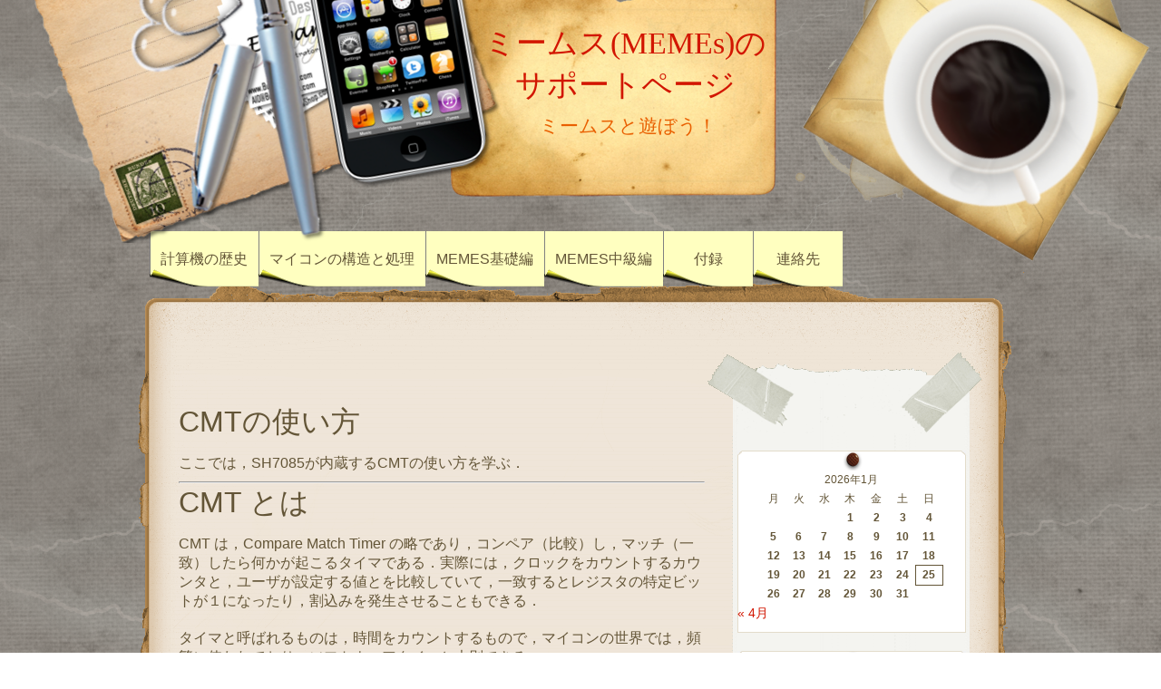

--- FILE ---
content_type: text/html; charset=UTF-8
request_url: https://memes.sakura.ne.jp/memes/?page_id=953
body_size: 64413
content:
<!DOCTYPE html>
<html lang="ja">
	<head>
		<meta charset="UTF-8" />
		<link rel="profile" href="http://gmpg.org/xfn/11" />
		<link rel="stylesheet" type="text/css" media="all" href="https://memes.sakura.ne.jp/memes/wp-content/themes/desk-mess-mirrored/style.css" />
		<link rel="pingback" href="https://memes.sakura.ne.jp/memes/xmlrpc.php" />
		<title>CMTの使い方 &#8211; ミームス(MEMEs)のサポートページ</title>
<meta name='robots' content='max-image-preview:large' />
	<style>img:is([sizes="auto" i], [sizes^="auto," i]) { contain-intrinsic-size: 3000px 1500px }</style>
	<link rel='dns-prefetch' href='//netdna.bootstrapcdn.com' />
<link rel="alternate" type="application/rss+xml" title="ミームス(MEMEs)のサポートページ &raquo; フィード" href="https://memes.sakura.ne.jp/memes/?feed=rss2" />
<link rel="alternate" type="application/rss+xml" title="ミームス(MEMEs)のサポートページ &raquo; コメントフィード" href="https://memes.sakura.ne.jp/memes/?feed=comments-rss2" />
<script type="text/javascript">
/* <![CDATA[ */
window._wpemojiSettings = {"baseUrl":"https:\/\/s.w.org\/images\/core\/emoji\/16.0.1\/72x72\/","ext":".png","svgUrl":"https:\/\/s.w.org\/images\/core\/emoji\/16.0.1\/svg\/","svgExt":".svg","source":{"concatemoji":"https:\/\/memes.sakura.ne.jp\/memes\/wp-includes\/js\/wp-emoji-release.min.js?ver=6.8.3"}};
/*! This file is auto-generated */
!function(s,n){var o,i,e;function c(e){try{var t={supportTests:e,timestamp:(new Date).valueOf()};sessionStorage.setItem(o,JSON.stringify(t))}catch(e){}}function p(e,t,n){e.clearRect(0,0,e.canvas.width,e.canvas.height),e.fillText(t,0,0);var t=new Uint32Array(e.getImageData(0,0,e.canvas.width,e.canvas.height).data),a=(e.clearRect(0,0,e.canvas.width,e.canvas.height),e.fillText(n,0,0),new Uint32Array(e.getImageData(0,0,e.canvas.width,e.canvas.height).data));return t.every(function(e,t){return e===a[t]})}function u(e,t){e.clearRect(0,0,e.canvas.width,e.canvas.height),e.fillText(t,0,0);for(var n=e.getImageData(16,16,1,1),a=0;a<n.data.length;a++)if(0!==n.data[a])return!1;return!0}function f(e,t,n,a){switch(t){case"flag":return n(e,"\ud83c\udff3\ufe0f\u200d\u26a7\ufe0f","\ud83c\udff3\ufe0f\u200b\u26a7\ufe0f")?!1:!n(e,"\ud83c\udde8\ud83c\uddf6","\ud83c\udde8\u200b\ud83c\uddf6")&&!n(e,"\ud83c\udff4\udb40\udc67\udb40\udc62\udb40\udc65\udb40\udc6e\udb40\udc67\udb40\udc7f","\ud83c\udff4\u200b\udb40\udc67\u200b\udb40\udc62\u200b\udb40\udc65\u200b\udb40\udc6e\u200b\udb40\udc67\u200b\udb40\udc7f");case"emoji":return!a(e,"\ud83e\udedf")}return!1}function g(e,t,n,a){var r="undefined"!=typeof WorkerGlobalScope&&self instanceof WorkerGlobalScope?new OffscreenCanvas(300,150):s.createElement("canvas"),o=r.getContext("2d",{willReadFrequently:!0}),i=(o.textBaseline="top",o.font="600 32px Arial",{});return e.forEach(function(e){i[e]=t(o,e,n,a)}),i}function t(e){var t=s.createElement("script");t.src=e,t.defer=!0,s.head.appendChild(t)}"undefined"!=typeof Promise&&(o="wpEmojiSettingsSupports",i=["flag","emoji"],n.supports={everything:!0,everythingExceptFlag:!0},e=new Promise(function(e){s.addEventListener("DOMContentLoaded",e,{once:!0})}),new Promise(function(t){var n=function(){try{var e=JSON.parse(sessionStorage.getItem(o));if("object"==typeof e&&"number"==typeof e.timestamp&&(new Date).valueOf()<e.timestamp+604800&&"object"==typeof e.supportTests)return e.supportTests}catch(e){}return null}();if(!n){if("undefined"!=typeof Worker&&"undefined"!=typeof OffscreenCanvas&&"undefined"!=typeof URL&&URL.createObjectURL&&"undefined"!=typeof Blob)try{var e="postMessage("+g.toString()+"("+[JSON.stringify(i),f.toString(),p.toString(),u.toString()].join(",")+"));",a=new Blob([e],{type:"text/javascript"}),r=new Worker(URL.createObjectURL(a),{name:"wpTestEmojiSupports"});return void(r.onmessage=function(e){c(n=e.data),r.terminate(),t(n)})}catch(e){}c(n=g(i,f,p,u))}t(n)}).then(function(e){for(var t in e)n.supports[t]=e[t],n.supports.everything=n.supports.everything&&n.supports[t],"flag"!==t&&(n.supports.everythingExceptFlag=n.supports.everythingExceptFlag&&n.supports[t]);n.supports.everythingExceptFlag=n.supports.everythingExceptFlag&&!n.supports.flag,n.DOMReady=!1,n.readyCallback=function(){n.DOMReady=!0}}).then(function(){return e}).then(function(){var e;n.supports.everything||(n.readyCallback(),(e=n.source||{}).concatemoji?t(e.concatemoji):e.wpemoji&&e.twemoji&&(t(e.twemoji),t(e.wpemoji)))}))}((window,document),window._wpemojiSettings);
/* ]]> */
</script>
<style id='wp-emoji-styles-inline-css' type='text/css'>

	img.wp-smiley, img.emoji {
		display: inline !important;
		border: none !important;
		box-shadow: none !important;
		height: 1em !important;
		width: 1em !important;
		margin: 0 0.07em !important;
		vertical-align: -0.1em !important;
		background: none !important;
		padding: 0 !important;
	}
</style>
<link rel='stylesheet' id='wp-block-library-css' href='https://memes.sakura.ne.jp/memes/wp-includes/css/dist/block-library/style.min.css?ver=6.8.3' type='text/css' media='all' />
<style id='classic-theme-styles-inline-css' type='text/css'>
/*! This file is auto-generated */
.wp-block-button__link{color:#fff;background-color:#32373c;border-radius:9999px;box-shadow:none;text-decoration:none;padding:calc(.667em + 2px) calc(1.333em + 2px);font-size:1.125em}.wp-block-file__button{background:#32373c;color:#fff;text-decoration:none}
</style>
<style id='global-styles-inline-css' type='text/css'>
:root{--wp--preset--aspect-ratio--square: 1;--wp--preset--aspect-ratio--4-3: 4/3;--wp--preset--aspect-ratio--3-4: 3/4;--wp--preset--aspect-ratio--3-2: 3/2;--wp--preset--aspect-ratio--2-3: 2/3;--wp--preset--aspect-ratio--16-9: 16/9;--wp--preset--aspect-ratio--9-16: 9/16;--wp--preset--color--black: #000000;--wp--preset--color--cyan-bluish-gray: #abb8c3;--wp--preset--color--white: #ffffff;--wp--preset--color--pale-pink: #f78da7;--wp--preset--color--vivid-red: #cf2e2e;--wp--preset--color--luminous-vivid-orange: #ff6900;--wp--preset--color--luminous-vivid-amber: #fcb900;--wp--preset--color--light-green-cyan: #7bdcb5;--wp--preset--color--vivid-green-cyan: #00d084;--wp--preset--color--pale-cyan-blue: #8ed1fc;--wp--preset--color--vivid-cyan-blue: #0693e3;--wp--preset--color--vivid-purple: #9b51e0;--wp--preset--gradient--vivid-cyan-blue-to-vivid-purple: linear-gradient(135deg,rgba(6,147,227,1) 0%,rgb(155,81,224) 100%);--wp--preset--gradient--light-green-cyan-to-vivid-green-cyan: linear-gradient(135deg,rgb(122,220,180) 0%,rgb(0,208,130) 100%);--wp--preset--gradient--luminous-vivid-amber-to-luminous-vivid-orange: linear-gradient(135deg,rgba(252,185,0,1) 0%,rgba(255,105,0,1) 100%);--wp--preset--gradient--luminous-vivid-orange-to-vivid-red: linear-gradient(135deg,rgba(255,105,0,1) 0%,rgb(207,46,46) 100%);--wp--preset--gradient--very-light-gray-to-cyan-bluish-gray: linear-gradient(135deg,rgb(238,238,238) 0%,rgb(169,184,195) 100%);--wp--preset--gradient--cool-to-warm-spectrum: linear-gradient(135deg,rgb(74,234,220) 0%,rgb(151,120,209) 20%,rgb(207,42,186) 40%,rgb(238,44,130) 60%,rgb(251,105,98) 80%,rgb(254,248,76) 100%);--wp--preset--gradient--blush-light-purple: linear-gradient(135deg,rgb(255,206,236) 0%,rgb(152,150,240) 100%);--wp--preset--gradient--blush-bordeaux: linear-gradient(135deg,rgb(254,205,165) 0%,rgb(254,45,45) 50%,rgb(107,0,62) 100%);--wp--preset--gradient--luminous-dusk: linear-gradient(135deg,rgb(255,203,112) 0%,rgb(199,81,192) 50%,rgb(65,88,208) 100%);--wp--preset--gradient--pale-ocean: linear-gradient(135deg,rgb(255,245,203) 0%,rgb(182,227,212) 50%,rgb(51,167,181) 100%);--wp--preset--gradient--electric-grass: linear-gradient(135deg,rgb(202,248,128) 0%,rgb(113,206,126) 100%);--wp--preset--gradient--midnight: linear-gradient(135deg,rgb(2,3,129) 0%,rgb(40,116,252) 100%);--wp--preset--font-size--small: 13px;--wp--preset--font-size--medium: 20px;--wp--preset--font-size--large: 36px;--wp--preset--font-size--x-large: 42px;--wp--preset--spacing--20: 0.44rem;--wp--preset--spacing--30: 0.67rem;--wp--preset--spacing--40: 1rem;--wp--preset--spacing--50: 1.5rem;--wp--preset--spacing--60: 2.25rem;--wp--preset--spacing--70: 3.38rem;--wp--preset--spacing--80: 5.06rem;--wp--preset--shadow--natural: 6px 6px 9px rgba(0, 0, 0, 0.2);--wp--preset--shadow--deep: 12px 12px 50px rgba(0, 0, 0, 0.4);--wp--preset--shadow--sharp: 6px 6px 0px rgba(0, 0, 0, 0.2);--wp--preset--shadow--outlined: 6px 6px 0px -3px rgba(255, 255, 255, 1), 6px 6px rgba(0, 0, 0, 1);--wp--preset--shadow--crisp: 6px 6px 0px rgba(0, 0, 0, 1);}:where(.is-layout-flex){gap: 0.5em;}:where(.is-layout-grid){gap: 0.5em;}body .is-layout-flex{display: flex;}.is-layout-flex{flex-wrap: wrap;align-items: center;}.is-layout-flex > :is(*, div){margin: 0;}body .is-layout-grid{display: grid;}.is-layout-grid > :is(*, div){margin: 0;}:where(.wp-block-columns.is-layout-flex){gap: 2em;}:where(.wp-block-columns.is-layout-grid){gap: 2em;}:where(.wp-block-post-template.is-layout-flex){gap: 1.25em;}:where(.wp-block-post-template.is-layout-grid){gap: 1.25em;}.has-black-color{color: var(--wp--preset--color--black) !important;}.has-cyan-bluish-gray-color{color: var(--wp--preset--color--cyan-bluish-gray) !important;}.has-white-color{color: var(--wp--preset--color--white) !important;}.has-pale-pink-color{color: var(--wp--preset--color--pale-pink) !important;}.has-vivid-red-color{color: var(--wp--preset--color--vivid-red) !important;}.has-luminous-vivid-orange-color{color: var(--wp--preset--color--luminous-vivid-orange) !important;}.has-luminous-vivid-amber-color{color: var(--wp--preset--color--luminous-vivid-amber) !important;}.has-light-green-cyan-color{color: var(--wp--preset--color--light-green-cyan) !important;}.has-vivid-green-cyan-color{color: var(--wp--preset--color--vivid-green-cyan) !important;}.has-pale-cyan-blue-color{color: var(--wp--preset--color--pale-cyan-blue) !important;}.has-vivid-cyan-blue-color{color: var(--wp--preset--color--vivid-cyan-blue) !important;}.has-vivid-purple-color{color: var(--wp--preset--color--vivid-purple) !important;}.has-black-background-color{background-color: var(--wp--preset--color--black) !important;}.has-cyan-bluish-gray-background-color{background-color: var(--wp--preset--color--cyan-bluish-gray) !important;}.has-white-background-color{background-color: var(--wp--preset--color--white) !important;}.has-pale-pink-background-color{background-color: var(--wp--preset--color--pale-pink) !important;}.has-vivid-red-background-color{background-color: var(--wp--preset--color--vivid-red) !important;}.has-luminous-vivid-orange-background-color{background-color: var(--wp--preset--color--luminous-vivid-orange) !important;}.has-luminous-vivid-amber-background-color{background-color: var(--wp--preset--color--luminous-vivid-amber) !important;}.has-light-green-cyan-background-color{background-color: var(--wp--preset--color--light-green-cyan) !important;}.has-vivid-green-cyan-background-color{background-color: var(--wp--preset--color--vivid-green-cyan) !important;}.has-pale-cyan-blue-background-color{background-color: var(--wp--preset--color--pale-cyan-blue) !important;}.has-vivid-cyan-blue-background-color{background-color: var(--wp--preset--color--vivid-cyan-blue) !important;}.has-vivid-purple-background-color{background-color: var(--wp--preset--color--vivid-purple) !important;}.has-black-border-color{border-color: var(--wp--preset--color--black) !important;}.has-cyan-bluish-gray-border-color{border-color: var(--wp--preset--color--cyan-bluish-gray) !important;}.has-white-border-color{border-color: var(--wp--preset--color--white) !important;}.has-pale-pink-border-color{border-color: var(--wp--preset--color--pale-pink) !important;}.has-vivid-red-border-color{border-color: var(--wp--preset--color--vivid-red) !important;}.has-luminous-vivid-orange-border-color{border-color: var(--wp--preset--color--luminous-vivid-orange) !important;}.has-luminous-vivid-amber-border-color{border-color: var(--wp--preset--color--luminous-vivid-amber) !important;}.has-light-green-cyan-border-color{border-color: var(--wp--preset--color--light-green-cyan) !important;}.has-vivid-green-cyan-border-color{border-color: var(--wp--preset--color--vivid-green-cyan) !important;}.has-pale-cyan-blue-border-color{border-color: var(--wp--preset--color--pale-cyan-blue) !important;}.has-vivid-cyan-blue-border-color{border-color: var(--wp--preset--color--vivid-cyan-blue) !important;}.has-vivid-purple-border-color{border-color: var(--wp--preset--color--vivid-purple) !important;}.has-vivid-cyan-blue-to-vivid-purple-gradient-background{background: var(--wp--preset--gradient--vivid-cyan-blue-to-vivid-purple) !important;}.has-light-green-cyan-to-vivid-green-cyan-gradient-background{background: var(--wp--preset--gradient--light-green-cyan-to-vivid-green-cyan) !important;}.has-luminous-vivid-amber-to-luminous-vivid-orange-gradient-background{background: var(--wp--preset--gradient--luminous-vivid-amber-to-luminous-vivid-orange) !important;}.has-luminous-vivid-orange-to-vivid-red-gradient-background{background: var(--wp--preset--gradient--luminous-vivid-orange-to-vivid-red) !important;}.has-very-light-gray-to-cyan-bluish-gray-gradient-background{background: var(--wp--preset--gradient--very-light-gray-to-cyan-bluish-gray) !important;}.has-cool-to-warm-spectrum-gradient-background{background: var(--wp--preset--gradient--cool-to-warm-spectrum) !important;}.has-blush-light-purple-gradient-background{background: var(--wp--preset--gradient--blush-light-purple) !important;}.has-blush-bordeaux-gradient-background{background: var(--wp--preset--gradient--blush-bordeaux) !important;}.has-luminous-dusk-gradient-background{background: var(--wp--preset--gradient--luminous-dusk) !important;}.has-pale-ocean-gradient-background{background: var(--wp--preset--gradient--pale-ocean) !important;}.has-electric-grass-gradient-background{background: var(--wp--preset--gradient--electric-grass) !important;}.has-midnight-gradient-background{background: var(--wp--preset--gradient--midnight) !important;}.has-small-font-size{font-size: var(--wp--preset--font-size--small) !important;}.has-medium-font-size{font-size: var(--wp--preset--font-size--medium) !important;}.has-large-font-size{font-size: var(--wp--preset--font-size--large) !important;}.has-x-large-font-size{font-size: var(--wp--preset--font-size--x-large) !important;}
:where(.wp-block-post-template.is-layout-flex){gap: 1.25em;}:where(.wp-block-post-template.is-layout-grid){gap: 1.25em;}
:where(.wp-block-columns.is-layout-flex){gap: 2em;}:where(.wp-block-columns.is-layout-grid){gap: 2em;}
:root :where(.wp-block-pullquote){font-size: 1.5em;line-height: 1.6;}
</style>
<link rel='stylesheet' id='contact-form-7-css' href='https://memes.sakura.ne.jp/memes/wp-content/plugins/contact-form-7/includes/css/styles.css?ver=6.1.2' type='text/css' media='all' />
<link rel='stylesheet' id='font-awesome-css' href='//netdna.bootstrapcdn.com/font-awesome/4.1.0/css/font-awesome.css' type='text/css' media='screen' />
<script type="text/javascript" src="https://memes.sakura.ne.jp/memes/wp-includes/js/jquery/jquery.min.js?ver=3.7.1" id="jquery-core-js"></script>
<script type="text/javascript" src="https://memes.sakura.ne.jp/memes/wp-includes/js/jquery/jquery-migrate.min.js?ver=3.4.1" id="jquery-migrate-js"></script>
<link rel="https://api.w.org/" href="https://memes.sakura.ne.jp/memes/index.php?rest_route=/" /><link rel="alternate" title="JSON" type="application/json" href="https://memes.sakura.ne.jp/memes/index.php?rest_route=/wp/v2/pages/953" /><link rel="EditURI" type="application/rsd+xml" title="RSD" href="https://memes.sakura.ne.jp/memes/xmlrpc.php?rsd" />
<meta name="generator" content="WordPress 6.8.3" />
<link rel="canonical" href="https://memes.sakura.ne.jp/memes/?page_id=953" />
<link rel='shortlink' href='https://memes.sakura.ne.jp/memes/?p=953' />
<link rel="alternate" title="oEmbed (JSON)" type="application/json+oembed" href="https://memes.sakura.ne.jp/memes/index.php?rest_route=%2Foembed%2F1.0%2Fembed&#038;url=https%3A%2F%2Fmemes.sakura.ne.jp%2Fmemes%2F%3Fpage_id%3D953" />
<link rel="alternate" title="oEmbed (XML)" type="text/xml+oembed" href="https://memes.sakura.ne.jp/memes/index.php?rest_route=%2Foembed%2F1.0%2Fembed&#038;url=https%3A%2F%2Fmemes.sakura.ne.jp%2Fmemes%2F%3Fpage_id%3D953&#038;format=xml" />

<style>
.scroll-back-to-top-wrapper {
    position: fixed;
	opacity: 0;
	visibility: hidden;
	overflow: hidden;
	text-align: center;
	z-index: 99999999;
    background-color: #c1c1c1;
	color: #dd0000;
	width: 50px;
	height: 48px;
	line-height: 48px;
	right: 30px;
	bottom: 30px;
	padding-top: 2px;
	border-top-left-radius: 20px;
	border-top-right-radius: 20px;
	border-bottom-right-radius: 20px;
	border-bottom-left-radius: 20px;
	-webkit-transition: all 0.5s ease-in-out;
	-moz-transition: all 0.5s ease-in-out;
	-ms-transition: all 0.5s ease-in-out;
	-o-transition: all 0.5s ease-in-out;
	transition: all 0.5s ease-in-out;
}
.scroll-back-to-top-wrapper:hover {
	background-color: #888888;
  color: #0066bf;
}
.scroll-back-to-top-wrapper.show {
    visibility:visible;
    cursor:pointer;
	opacity: 1.0;
}
.scroll-back-to-top-wrapper i.fa {
	line-height: inherit;
}
.scroll-back-to-top-wrapper .fa-lg {
	vertical-align: 0;
}
</style><style type="text/css">.recentcomments a{display:inline !important;padding:0 !important;margin:0 !important;}</style><style type="text/css" id="custom-background-css">
body.custom-background { background-image: url("https://memes.sakura.ne.jp/memes/wp-content/themes/desk-mess-mirrored/images/marble-bg.png"); background-position: left top; background-size: auto; background-repeat: repeat; background-attachment: scroll; }
</style>
		</head>

	<body class="wp-singular page-template-default page page-id-953 page-child parent-pageid-948 custom-background wp-theme-desk-mess-mirrored">
		<div id="mainwrap">
			<div id="header-container">
				<div id="header"><!-- header -->
					<div id="headerleft"></div>
					<div id="logo">
						<h2 id="site-title">
							<a href="https://memes.sakura.ne.jp/memes/" title="ミームス(MEMEs)のサポートページ">ミームス(MEMEs)のサポートページ</a>
						</h2>

						<p id="site-description">ミームスと遊ぼう！</p>
					</div>
					<!-- #logo -->
					<div id="cup"></div>
					<div id="top-navigation-menu">
										<ul class="nav-menu"><li class="page_item page-item-303 page_item_has_children"><a href="https://memes.sakura.ne.jp/memes/?page_id=303">計算機の歴史</a>
<ul class='children'>
	<li class="page_item page-item-24"><a href="https://memes.sakura.ne.jp/memes/?page_id=24">計算機の歴史１</a></li>
	<li class="page_item page-item-56"><a href="https://memes.sakura.ne.jp/memes/?page_id=56">計算機の歴史２</a></li>
	<li class="page_item page-item-103"><a href="https://memes.sakura.ne.jp/memes/?page_id=103">計算機の歴史３</a></li>
</ul>
</li>
<li class="page_item page-item-306 page_item_has_children"><a href="https://memes.sakura.ne.jp/memes/?page_id=306">マイコンの構造と処理</a>
<ul class='children'>
	<li class="page_item page-item-106"><a href="https://memes.sakura.ne.jp/memes/?page_id=106">マイコンの構造と処理１</a></li>
	<li class="page_item page-item-108"><a href="https://memes.sakura.ne.jp/memes/?page_id=108">マイコンの構造と処理２</a></li>
	<li class="page_item page-item-265"><a href="https://memes.sakura.ne.jp/memes/?page_id=265">マイコンの構造と処理３</a></li>
</ul>
</li>
<li class="page_item page-item-295 page_item_has_children current_page_ancestor"><a href="https://memes.sakura.ne.jp/memes/?page_id=295">MEMEs基礎編</a>
<ul class='children'>
	<li class="page_item page-item-370"><a href="https://memes.sakura.ne.jp/memes/?page_id=370">SH2の構造と機能</a></li>
	<li class="page_item page-item-115 page_item_has_children"><a href="https://memes.sakura.ne.jp/memes/?page_id=115">開発環境について</a>
	<ul class='children'>
		<li class="page_item page-item-411"><a href="https://memes.sakura.ne.jp/memes/?page_id=411">開発の流れとモニタプログラム</a></li>
		<li class="page_item page-item-592"><a href="https://memes.sakura.ne.jp/memes/?page_id=592">モニタプログラムの動作確認（LED編）</a></li>
		<li class="page_item page-item-608"><a href="https://memes.sakura.ne.jp/memes/?page_id=608">モニタプログラムの動作確認（SW編）</a></li>
		<li class="page_item page-item-621"><a href="https://memes.sakura.ne.jp/memes/?page_id=621">ターミナルへの表示</a></li>
	</ul>
</li>
	<li class="page_item page-item-684 page_item_has_children"><a href="https://memes.sakura.ne.jp/memes/?page_id=684">PFCモジュール</a>
	<ul class='children'>
		<li class="page_item page-item-735"><a href="https://memes.sakura.ne.jp/memes/?page_id=735">LEDの点灯と消灯</a></li>
		<li class="page_item page-item-690"><a href="https://memes.sakura.ne.jp/memes/?page_id=690">スイッチによるLEDの点灯と消灯</a></li>
		<li class="page_item page-item-819"><a href="https://memes.sakura.ne.jp/memes/?page_id=819">7セグメントの制御</a></li>
	</ul>
</li>
	<li class="page_item page-item-948 page_item_has_children current_page_ancestor current_page_parent"><a href="https://memes.sakura.ne.jp/memes/?page_id=948">CMTモジュール</a>
	<ul class='children'>
		<li class="page_item page-item-953 current_page_item"><a href="https://memes.sakura.ne.jp/memes/?page_id=953" aria-current="page">CMTの使い方</a></li>
	</ul>
</li>
	<li class="page_item page-item-1070 page_item_has_children"><a href="https://memes.sakura.ne.jp/memes/?page_id=1070">LCDデバイス</a>
	<ul class='children'>
		<li class="page_item page-item-1038"><a href="https://memes.sakura.ne.jp/memes/?page_id=1038">LCDの使い方</a></li>
	</ul>
</li>
	<li class="page_item page-item-121 page_item_has_children"><a href="https://memes.sakura.ne.jp/memes/?page_id=121">A/D変換モジュール</a>
	<ul class='children'>
		<li class="page_item page-item-1120"><a href="https://memes.sakura.ne.jp/memes/?page_id=1120">A/D変換の概要と仕組み</a></li>
		<li class="page_item page-item-1189"><a href="https://memes.sakura.ne.jp/memes/?page_id=1189">SH7085のA/D変換器（その１）</a></li>
		<li class="page_item page-item-1235"><a href="https://memes.sakura.ne.jp/memes/?page_id=1235">SH7085のA/D変換器（その２）</a></li>
	</ul>
</li>
	<li class="page_item page-item-1421 page_item_has_children"><a href="https://memes.sakura.ne.jp/memes/?page_id=1421">MTU2モジュール</a>
	<ul class='children'>
		<li class="page_item page-item-1309"><a href="https://memes.sakura.ne.jp/memes/?page_id=1309">MTU2の使い方（その１）</a></li>
		<li class="page_item page-item-1429"><a href="https://memes.sakura.ne.jp/memes/?page_id=1429">MTU2の使い方（その２）</a></li>
	</ul>
</li>
	<li class="page_item page-item-1537"><a href="https://memes.sakura.ne.jp/memes/?page_id=1537">総合演習</a></li>
</ul>
</li>
<li class="page_item page-item-1274 page_item_has_children"><a href="https://memes.sakura.ne.jp/memes/?page_id=1274">MEMEs中級編</a>
<ul class='children'>
	<li class="page_item page-item-1281"><a href="https://memes.sakura.ne.jp/memes/?page_id=1281">TFTの使い方</a></li>
	<li class="page_item page-item-1682 page_item_has_children"><a href="https://memes.sakura.ne.jp/memes/?page_id=1682">割込み</a>
	<ul class='children'>
		<li class="page_item page-item-1588"><a href="https://memes.sakura.ne.jp/memes/?page_id=1588">割込みの概要と簡単な実例</a></li>
		<li class="page_item page-item-1665"><a href="https://memes.sakura.ne.jp/memes/?page_id=1665">CMTの割り込み</a></li>
	</ul>
</li>
	<li class="page_item page-item-1891 page_item_has_children"><a href="https://memes.sakura.ne.jp/memes/?page_id=1891">I2C</a>
	<ul class='children'>
		<li class="page_item page-item-1791"><a href="https://memes.sakura.ne.jp/memes/?page_id=1791">I2Cの使い方 1</a></li>
		<li class="page_item page-item-1912"><a href="https://memes.sakura.ne.jp/memes/?page_id=1912">I2Cの使い方 2</a></li>
	</ul>
</li>
	<li class="page_item page-item-2024 page_item_has_children"><a href="https://memes.sakura.ne.jp/memes/?page_id=2024">SCI</a>
	<ul class='children'>
		<li class="page_item page-item-1956"><a href="https://memes.sakura.ne.jp/memes/?page_id=1956">SCIの使い方（その１）</a></li>
		<li class="page_item page-item-2009"><a href="https://memes.sakura.ne.jp/memes/?page_id=2009">SCIの使い方（その２）</a></li>
	</ul>
</li>
	<li class="page_item page-item-2108 page_item_has_children"><a href="https://memes.sakura.ne.jp/memes/?page_id=2108">SPI</a>
	<ul class='children'>
		<li class="page_item page-item-2072"><a href="https://memes.sakura.ne.jp/memes/?page_id=2072">SPI通信</a></li>
	</ul>
</li>
	<li class="page_item page-item-2199 page_item_has_children"><a href="https://memes.sakura.ne.jp/memes/?page_id=2199">SDカード</a>
	<ul class='children'>
		<li class="page_item page-item-2124"><a href="https://memes.sakura.ne.jp/memes/?page_id=2124">SDカードの構造と内部レジスタ（その１）</a></li>
		<li class="page_item page-item-2225"><a href="https://memes.sakura.ne.jp/memes/?page_id=2225">SDカードの構造と内部レジスタ（その２）</a></li>
	</ul>
</li>
	<li class="page_item page-item-2390 page_item_has_children"><a href="https://memes.sakura.ne.jp/memes/?page_id=2390">FATファイルシステム</a>
	<ul class='children'>
		<li class="page_item page-item-2303"><a href="https://memes.sakura.ne.jp/memes/?page_id=2303">FATファイルシステム（その１）</a></li>
		<li class="page_item page-item-2402"><a href="https://memes.sakura.ne.jp/memes/?page_id=2402">FATファイルシステム（その２）</a></li>
	</ul>
</li>
</ul>
</li>
<li class="page_item page-item-509 page_item_has_children"><a href="https://memes.sakura.ne.jp/memes/?page_id=509">付録</a>
<ul class='children'>
	<li class="page_item page-item-2833"><a href="https://memes.sakura.ne.jp/memes/?page_id=2833">GCCの構築とテスト</a></li>
	<li class="page_item page-item-468"><a href="https://memes.sakura.ne.jp/memes/?page_id=468">HEWの入手と使い方</a></li>
	<li class="page_item page-item-526"><a href="https://memes.sakura.ne.jp/memes/?page_id=526">COMポートの確認方法</a></li>
	<li class="page_item page-item-541"><a href="https://memes.sakura.ne.jp/memes/?page_id=541">hterm の入手方法と使い方</a></li>
	<li class="page_item page-item-559"><a href="https://memes.sakura.ne.jp/memes/?page_id=559">モニタプログラムの入手方法と設定</a></li>
	<li class="page_item page-item-916"><a href="https://memes.sakura.ne.jp/memes/?page_id=916">モニタプログラム使用時の注意事項</a></li>
	<li class="page_item page-item-575"><a href="https://memes.sakura.ne.jp/memes/?page_id=575">FDTの入手と使い方</a></li>
	<li class="page_item page-item-1724"><a href="https://memes.sakura.ne.jp/memes/?page_id=1724">ハードウェア情報</a></li>
	<li class="page_item page-item-2493"><a href="https://memes.sakura.ne.jp/memes/?page_id=2493">TFTに描画する画像について</a></li>
</ul>
</li>
<li class="page_item page-item-942"><a href="https://memes.sakura.ne.jp/memes/?page_id=942">連絡先</a></li>
</ul>
								</div>
				</div>
				<!-- #header -->
			</div>
			<!-- #header-container -->
	<div id="maintop"></div>
	<div id="wrapper">
		<div id="content">

			<div id="main-blog">

				<div class="clear">&nbsp;</div>
				<!-- Hack: the non-breaking space keeps the content below the menu when menus contain many top-level items -->

				
	<div class="post-953 page type-page status-publish hentry" id="post-953">

		
			<h1>CMTの使い方</h1>
			<p>ここでは，SH7085が内蔵するCMTの使い方を学ぶ．</p>
<hr />
<h1>CMT とは</h1>
<p>CMT は，Compare Match Timer の略であり，コンペア（比較）し，マッチ（一致）したら何かが起こるタイマである．実際には，クロックをカウントするカウンタと，ユーザが設定する値とを比較していて，一致するとレジスタの特定ビットが１になったり，割込みを発生させることもできる．</p>
<p>タイマと呼ばれるものは，時間をカウントするもので，マイコンの世界では，頻繁に使われており，ソフトウェアタイマと大別できる．</p>
<p>ソフトウェアタイマとは，簡単に言えば，次のようなプログラムである．</p>
<pre>    for ( i = 0; i &lt; 10000; i++)
                   ;</pre>
<p>上記の場合，待ち時間は，「出たとこ勝負」である．もちろん（ビルドしてマシン語に変換された）命令の実行時間やハードウェア性能などから正確な時間を計算することも可能ではあるが，現実的ではない．</p>
<p>ハードウェアを使用したタイマは，正確な周期の信号をカウントするので，カウント値と時間の関係は一定であり，正確な時間を知る（作る）ことができるのである．</p>
<p>マイコンには，このような用途のカウンタ機能が組込まれていることが多く，SH7085の場合には，ここで解説するCMT と，さらに多機能なMTU2 などのタイマ機能も組込まれている．</p>
<hr />
<h1>モジュールスタンバイ</h1>
<p>SH7085の内蔵モジュールは，初期状態でスタンバイモードになっているものが多い．今回使用するCMT も初期状態では，スタンバイモードになっているモジュールの一つである．</p>
<p>これは，SH7085 の消費電力を抑えるためである．SH7085 内部のモジュールは，カウントや通信などを行わずにじっとしている場合にも，クロックが供給されているだけで，一定の電力を消費してしまう．特に，バッテリ駆動の機器の場合などは無駄な電力消費は大きな問題となる．そこで，不要なモジュールはクロックを断ってしまうのである．</p>
<p>CMT モジュールを動作可能な状態にするには，モジュールのスタンバイモードを解除する必要がある．そのためには，スタンバイコントロールレジスタ4（STB.CR4）の ビット5 を使う．このビットを0にすることで，クロックが供給されて，CMT は動作可能状態になる（図１）．</p>
<p><a href="http://memes.sakura.ne.jp/memes/wp-content/uploads/2012/09/STBCR4.png"><img fetchpriority="high" decoding="async" class="aligncenter size-large wp-image-963" title="STBCR4" src="http://memes.sakura.ne.jp/memes/wp-content/uploads/2012/09/STBCR4-1024x433.png" alt="" width="580" height="245" srcset="https://memes.sakura.ne.jp/memes/wp-content/uploads/2012/09/STBCR4-1024x433.png 1024w, https://memes.sakura.ne.jp/memes/wp-content/uploads/2012/09/STBCR4-300x126.png 300w, https://memes.sakura.ne.jp/memes/wp-content/uploads/2012/09/STBCR4.png 1241w" sizes="(max-width: 580px) 100vw, 580px" /></a></p>
<p style="text-align: center;">図１：モジュールスタンバイの解除</p>
<p style="text-align: left;">図１は，ハードウェアマニュアルに記載されているビットの名称である．しかし，このビットの名称は，直感的ではないので，ルネサスが提供する 7080S.H では，下記のように構造体と共用体が宣言されている．</p>
<pre>    struct st_stb {
      union {
        unsigned char BYTE;
        struct {
          unsigned char STBY:1;
          } BIT;
        } CR1;
    ~ 中略 ~
      union {                       /* STBCR4      */
        unsigned char BYTE;         /* Byte Access */
          struct {                  /* Bit Access  */
            unsigned char _MTU2S:1; /* MTU2S       */
            unsigned char _MTU2 :1; /* MTU2        */
            unsigned char _CMT :1;  /* CMT         */
            unsigned char :2;
            unsigned char _AD2 :1;  /* A/D2        */
            unsigned char _AD1 :1;  /* A/D1        */
            unsigned char _AD0 :1;  /* A/D0        */
            } BIT;
        } CR4;
    ~ 中略 ~
};
#define STB (*(volatile struct st_stb *)0xFFFFE802)/* STB Address*/</pre>
<p style="text-align: left;">モジュールスタンバイレジスタにアクセスするには，下記のようなプログラムになる．</p>
<pre>        STB.CR4.BIT._CMT = 0;      /* モジュールスタンバイの解除 */
        STB.CR4.BYTE &amp;= 0xDF;      /* モジュールスタンバイの解除 */
</pre>
<p>　</p>
<hr />
<h1>CMT の構成</h1>
<p>CMT には，２チャネルのカウンタが内蔵されており，それぞれ，CMT0（CMT チャネル0） とCMT1（CMT チャネル1） と呼ぶ．CMT のチャネル0 の概念図を図２に示す．なお，チャネル0 もチャネル1 も同じ構成になっている．</p>
<p><a href="http://memes.sakura.ne.jp/memes/wp-content/uploads/2025/07/cmt_outline.png"><img decoding="async" class="aligncenter wp-image-2927 size-full" src="http://memes.sakura.ne.jp/memes/wp-content/uploads/2025/07/cmt_outline.png" alt="" width="1247" height="716" srcset="https://memes.sakura.ne.jp/memes/wp-content/uploads/2025/07/cmt_outline.png 1247w, https://memes.sakura.ne.jp/memes/wp-content/uploads/2025/07/cmt_outline-300x172.png 300w, https://memes.sakura.ne.jp/memes/wp-content/uploads/2025/07/cmt_outline-1024x588.png 1024w, https://memes.sakura.ne.jp/memes/wp-content/uploads/2025/07/cmt_outline-768x441.png 768w" sizes="(max-width: 1247px) 100vw, 1247px" /></a></p>
<p style="text-align: center;">図２：CMT の概念図</p>
<p> 周辺バスクロック（Pφ） を 20MHzとする．</p>
<p>①．1/8 ，1/32 ，1/128 ，1/512 に分周し，いずれかの分周比を選択し，そのクロックをカウントし，カウント結果がCMCNT レジスタへ格納される．クロックの分周比は，CMCSR レジスタのCKS ビット（2ビット）で選択する．初期値は 00 （1/8）である．</p>
<p>②．CMCOR レジスタは，CMCNT レジスタと比較する値が格納されたレジスタである．このCMCOR レジスタに格納された値とCMCNT レジスタの値が比較され，一致すれば CMCSR レジスタのビット7 が1 になる．同時にCMCNT レジスタは，0 にクリアされ，再びカウントを開始する．</p>
<p>③．カウントの開始と停止を行うレジスタがCMSTR レジスタである．このレジスタのSTR0 と STR1 ビットでカウントの開始と停止を行う．</p>
<p>④．CMCSR レジスタのビット７のように，判定の結果を示すビットをフラグビットと呼ぶ．フラグが１になることを「フラグが立つ」と言うことが多い．逆にフラグビットが０になることを「フラグが倒れる」などと言うことがある．</p>
<p>Pφ の分周比を1/8 に設定した場合，20[MHz] × 1 / 8 = 2.5 [MHz] をカウントすることになる（図３）．この場合，1周期は，0.4[us]（400[ns]）であるから，CMCNT レジスタの値は，0.4 us ごとに1づつ増加する．CMCNT レジスタは，16ビットレジスタなので，0x0000 〜 0xFFFF までをカウントできる．0xFFFF に1 を加えると 0x0000 に戻る．10進数では， 0 〜 65535 までである．<br />
<a href="http://memes.sakura.ne.jp/memes/wp-content/uploads/2012/09/count.png"><img decoding="async" class="aligncenter size-large wp-image-966" title="count" src="http://memes.sakura.ne.jp/memes/wp-content/uploads/2012/09/count-1024x566.png" alt="" width="580" height="320" srcset="https://memes.sakura.ne.jp/memes/wp-content/uploads/2012/09/count-1024x566.png 1024w, https://memes.sakura.ne.jp/memes/wp-content/uploads/2012/09/count-300x165.png 300w, https://memes.sakura.ne.jp/memes/wp-content/uploads/2012/09/count.png 1291w" sizes="(max-width: 580px) 100vw, 580px" /></a><br />
<style="text-align: center;">
<style="text-align: center;">図３：レジスタの様子<br />
<style="text-align: left;">
<style="text-align: left;">
このとき，CMCOR に 0xFFFF が設定されていたとすると(CMCOR の初期値は 0xFFFF である)，CMCNT は，0x0000 〜 0xFFFF までカウントするので，カウントする値としては，65536 となる．<br />
これは，0 もカウントしているので，65535 に 1 を加えた値となっている．</p>
<p>分周比は 1/8 で， 0.4[us] ごとにカウントするので，65536 × 0.4[us] = 26214.4[us] （26.2144[ms]）がコンペアマッチする周期となる．<br />
コンペアマッチすると，フラグビットが変化する．このフラグビットが図３のCMF である．フラグの変化で出力を変化させたとき，図４のような周期でコンペアマッチしていることになる．</p>
<p><a href="http://memes.sakura.ne.jp/memes/wp-content/uploads/2012/09/compare_match.png"><img loading="lazy" decoding="async" class="aligncenter size-large wp-image-967" title="compare_match" src="http://memes.sakura.ne.jp/memes/wp-content/uploads/2012/09/compare_match-1024x690.png" alt="" width="580" height="390" srcset="https://memes.sakura.ne.jp/memes/wp-content/uploads/2012/09/compare_match-1024x690.png 1024w, https://memes.sakura.ne.jp/memes/wp-content/uploads/2012/09/compare_match-300x202.png 300w, https://memes.sakura.ne.jp/memes/wp-content/uploads/2012/09/compare_match.png 1525w" sizes="auto, (max-width: 580px) 100vw, 580px" /></a><br />
<style="text-align: center;">図４：コンペアマッチのタイミング</p>
<p>CMCSR レジスタの構成を図５に示す．</p>
<p><a href="http://memes.sakura.ne.jp/memes/wp-content/uploads/2012/09/cmcsr.png"><img loading="lazy" decoding="async" class="aligncenter size-large wp-image-970" title="cmcsr" src="http://memes.sakura.ne.jp/memes/wp-content/uploads/2012/09/cmcsr-1024x470.png" alt="" width="580" height="266" srcset="https://memes.sakura.ne.jp/memes/wp-content/uploads/2012/09/cmcsr-1024x470.png 1024w, https://memes.sakura.ne.jp/memes/wp-content/uploads/2012/09/cmcsr-300x137.png 300w, https://memes.sakura.ne.jp/memes/wp-content/uploads/2012/09/cmcsr.png 1256w" sizes="auto, (max-width: 580px) 100vw, 580px" /></a><br />
<style="text-align: center;">図５：CMCSR レジスタの構成</p>
<p>CMCSR レジスタは，コントロールとステータスの２つの機能を持つレジスタで，コントロールとは，割込みの禁止や許可，クロックのセレクトを意味している．<br />
ステータスとは，コンペアマッチしたか否かを判定するフラグを意味している．この異なる２種類の機能を有しているレジスタである．</p>
<p>実際にレジスタにアクセスするには，下記のようなプログラムになる．</p>
<pre>    CMT0.CMCSR.WORD = 0x0000;    /* デフォルト値を設定 */
    CMT1.CMCSR.BIT.CKS = 0x1;    /* チャネル１の分周比 1/32 を選択 */</pre>
<p>CMSTR レジスタの構成を図６に示す．</p>
<p><a href="http://memes.sakura.ne.jp/memes/wp-content/uploads/2012/09/cmstr.png"><img loading="lazy" decoding="async" class="aligncenter size-large wp-image-973" title="cmstr" src="http://memes.sakura.ne.jp/memes/wp-content/uploads/2012/09/cmstr-1024x406.png" alt="" width="580" height="229" srcset="https://memes.sakura.ne.jp/memes/wp-content/uploads/2012/09/cmstr-1024x406.png 1024w, https://memes.sakura.ne.jp/memes/wp-content/uploads/2012/09/cmstr-300x119.png 300w, https://memes.sakura.ne.jp/memes/wp-content/uploads/2012/09/cmstr.png 1322w" sizes="auto, (max-width: 580px) 100vw, 580px" /></a></p>
<p style="text-align: center;">図６：CMSTR レジスタの構成</p>
<p>CMSTR レジスタは，タイマ動作の開始と停止の設定を行うレジスタである．このレジスタは，チャネル０とチャネル１で別々になっておらず，１つのレジスタ内のビット０とビット１に０または１を設定することで，タイマ動作の開始と停止を行なっている．</p>
<p>実際にレジスタにアクセスするには，下記のようなプログラムになる．</p>
<pre>      CMT.CMSTR.BIT.STR0 = 1;    /* CMTのチャネル０スタート */
      CMT.CMSTR.WORD |= 0x0002   /* CMTのチャネル１スタート */
</pre>
<p>　</p>
<hr>
<h1>簡単な使用例</h1>
<p>まず，単純な使用例でCMTを動かしてみる．</p>
<p>下記よりワークスペースをダウンロードし，Linux ファイルシステムの micon ディレクトリにコピーする．</p>
<p style="text-align: center;"><a href="http://memes.sakura.ne.jp/memes/wp-content/uploads/2025/07/cmt.tar">cmt.tar</a></p>
<p>ソース・プログラムは，cmt1.c である．CMT はチャネル０を使用している．<br />
このプログラムを何も変更せずに，メイクする．</p>
<p>$ cd micon<br />
$ tar xvf cmt.tar<br />
$ cd cmt<br />
$ make cmt1</p>
<p>MEMEs にダウンロードし実行すると LED5 とLED6 が高速で点滅する．この点滅間隔がCMTのカウント機能を使ってコンペアマッチが行われている時間である．</p>
<p>この点滅間隔は，図４にあるように，およそ，<strong>26.215</strong>[ms] である．</p>
<p><iframe loading="lazy" title="cmt_prog1" width="580" height="326" src="https://www.youtube.com/embed/DE_6HrgGvYw?feature=oembed" frameborder="0" allow="accelerometer; autoplay; clipboard-write; encrypted-media; gyroscope; picture-in-picture; web-share" referrerpolicy="strict-origin-when-cross-origin" allowfullscreen></iframe></p>
<p style="text-align: center;">動画１：CMT_prog1 の実行結果</p>
<hr>
<h2>コンペアマッチ周期の変更（その１）</h2>
<p>CMCSR レジスタ内のCKSビットを変更し分周比を変えることによって点滅間隔を変えることができる．現在は，初期値の1/8 分周になっているが，これを 1/32 や 1/128 ，1/512 分周にすることで点滅間隔を大きくすることができる．</p>
<h2>演習問題（その１）</h2>
<p><strong>演習１：各分周比においてカウントできる最大値を計算し，下記の表を完成させよ．但し，Pφ = 20MHz とする．</strong></p>
<table border="1">
<tbody>
<tr>
<td>CKS設定値</td>
<td>分周比</td>
<td>周期</td>
<td>最大値</td>
</tr>
<tr>
<td>0</td>
<td>1/8</td>
<td>0.4[us]</td>
<td>26.2144[ms]</td>
</tr>
<tr>
<td>1</td>
<td>1/32</td>
<td></td>
<td></td>
</tr>
<tr>
<td>2</td>
<td>1/128</td>
<td></td>
<td></td>
</tr>
<tr>
<td>3</td>
<td>1/512</td>
<td></td>
<td></td>
</tr>
</tbody>
</table>
<p>　</p>
<p><strong>演習２(cmt1.c)：cmt1.c のCKS の設定部分を変更し，上記の計算した間隔でLED が点滅することを確認せよ．</strong><br />
但し，厳密に測定するにはオシロスコープが必要になるので，ここでは，分周比を変化させることで点滅間隔が「速くなる」「遅くなる」ということを確認すればよい．</p>
<p>　</p>
<hr>
<h2>コンペアマッチ周期の変更（その２）</h2>
<p>上記のその１でCKS の設定で大雑把にコンペアマッチの時間が変化することが確認できた．次は，CMCOR レジスタに設定する値を変化させてユーザが決めた値で点滅するようなプログラムの作成を考える．</p>
<p>分周比を1/8 ，Pφ = 20[MHz] であるとする．分周比が1/8 なので，実際にカウントする周波数は，下記のように計算できる．</p>
<p style="text-align: center;"><a href="http://memes.sakura.ne.jp/memes/wp-content/uploads/2012/09/siki1.png"><img loading="lazy" decoding="async" class="aligncenter  wp-image-985" title="siki1" src="http://memes.sakura.ne.jp/memes/wp-content/uploads/2012/09/siki1.png" alt="" width="296" height="53" srcset="https://memes.sakura.ne.jp/memes/wp-content/uploads/2012/09/siki1.png 704w, https://memes.sakura.ne.jp/memes/wp-content/uploads/2012/09/siki1-300x53.png 300w" sizes="auto, (max-width: 296px) 100vw, 296px" /></a></p>
<p style="text-align: left;">この周波数<em> f</em> の周期<em> T</em> は下記のように計算できる．</p>
<p style="text-align: center;"><a href="http://memes.sakura.ne.jp/memes/wp-content/uploads/2012/09/siki2.png"><img loading="lazy" decoding="async" class="aligncenter  wp-image-986" title="siki2" src="http://memes.sakura.ne.jp/memes/wp-content/uploads/2012/09/siki2.png" alt="" width="179" height="54" srcset="https://memes.sakura.ne.jp/memes/wp-content/uploads/2012/09/siki2.png 425w, https://memes.sakura.ne.jp/memes/wp-content/uploads/2012/09/siki2-300x91.png 300w" sizes="auto, (max-width: 179px) 100vw, 179px" /></a></p>
<p style="text-align: left;">カウントする数を <em>N </em>とし，<em>N</em> カウントしコンペアマッチする時間を <em>t</em> とすると，<em>t</em> は，<em>N</em> を使って下記のように計算できる．</p>
<p style="text-align: center;"><a href="http://memes.sakura.ne.jp/memes/wp-content/uploads/2012/09/siki3.png"><img loading="lazy" decoding="async" class="aligncenter  wp-image-987" title="siki3" src="http://memes.sakura.ne.jp/memes/wp-content/uploads/2012/09/siki3.png" alt="" width="242" height="49" srcset="https://memes.sakura.ne.jp/memes/wp-content/uploads/2012/09/siki3.png 575w, https://memes.sakura.ne.jp/memes/wp-content/uploads/2012/09/siki3-300x60.png 300w" sizes="auto, (max-width: 242px) 100vw, 242px" /></a></p>
<p style="text-align: left;">上記の式をカウントする回数の <em>N</em> について解くと，下記のような計算により <em>N</em> が計算できることがわかる．</p>
<p style="text-align: center;"><a href="http://memes.sakura.ne.jp/memes/wp-content/uploads/2012/09/siki4.png"><img loading="lazy" decoding="async" class="aligncenter  wp-image-988" title="siki4" src="http://memes.sakura.ne.jp/memes/wp-content/uploads/2012/09/siki4.png" alt="" width="142" height="23" srcset="https://memes.sakura.ne.jp/memes/wp-content/uploads/2012/09/siki4.png 337w, https://memes.sakura.ne.jp/memes/wp-content/uploads/2012/09/siki4-300x48.png 300w" sizes="auto, (max-width: 142px) 100vw, 142px" /></a></p>
<p style="text-align: left;">上記の式によって求められる <em>N</em> の値を CMCOR レジスタに設定するが，ここで，考えなければならないことがある．前述したが，実際には，０ からカウントを開始するので，実際には，計算より求まった値より１少なくする必要がある．</p>
<p style="text-align: left;">これは，例えば，<em>N</em> = ５ のとき １〜５までの５カウントとするのが普通であるが，カウントの開始は，０からなので，実際には，０〜５までの６カウントとなる（図７）．</p>
<p style="text-align: left;"><a href="http://memes.sakura.ne.jp/memes/wp-content/uploads/2012/09/count_start.png"><img loading="lazy" decoding="async" class="aligncenter size-full wp-image-993" title="count_start" src="http://memes.sakura.ne.jp/memes/wp-content/uploads/2012/09/count_start.png" alt="" width="1012" height="483" srcset="https://memes.sakura.ne.jp/memes/wp-content/uploads/2012/09/count_start.png 1012w, https://memes.sakura.ne.jp/memes/wp-content/uploads/2012/09/count_start-300x143.png 300w" sizes="auto, (max-width: 1012px) 100vw, 1012px" /></a></p>
<p style="text-align: center;">図７：カウントの開始とCMCORへの設定値</p>
<p style="text-align: left;">従って，計算により求まった値から１を引き算した結果をCMCOR レジスタに設定することとなる．つまり，正しくは下記の式である．</p>
<p style="text-align: center;"><a href="http://memes.sakura.ne.jp/memes/wp-content/uploads/2012/09/siki5.png"><img loading="lazy" decoding="async" class="aligncenter  wp-image-989" title="siki5" src="http://memes.sakura.ne.jp/memes/wp-content/uploads/2012/09/siki5.png" alt="" width="170" height="23" srcset="https://memes.sakura.ne.jp/memes/wp-content/uploads/2012/09/siki5.png 404w, https://memes.sakura.ne.jp/memes/wp-content/uploads/2012/09/siki5-300x40.png 300w" sizes="auto, (max-width: 170px) 100vw, 170px" /></a></p>
<p style="text-align: left;">上の式を一般的に書き直すと，<em>N</em> をカウントする回数，<em>t</em> をコンペアマッチする時間[s]，分周比を <em>d</em> (1/8, 1/32, 1/128, 1/512 のいずれか)，周辺バスクロックを <em>Pφ</em> [Hz]とすると，一般的には下記の式で <em>N</em> を求めることができる．</p>
<p style="text-align: center;"><a href="http://memes.sakura.ne.jp/memes/wp-content/uploads/2012/09/shiki6_2.png"><img loading="lazy" decoding="async" class="aligncenter  wp-image-1029" title="shiki6_2" src="http://memes.sakura.ne.jp/memes/wp-content/uploads/2012/09/shiki6_2.png" alt="" width="189" height="28" srcset="https://memes.sakura.ne.jp/memes/wp-content/uploads/2012/09/shiki6_2.png 370w, https://memes.sakura.ne.jp/memes/wp-content/uploads/2012/09/shiki6_2-300x43.png 300w" sizes="auto, (max-width: 189px) 100vw, 189px" /></a></p>
<p style="text-align: left;">上の式を使って，例えば，<em>t</em> = 1[ms] ，分周比 <em>d</em> = 1/8 ，<em>Pφ</em> = 20[MHz] とすると，<em>N</em> は，下記のように計算できる．</p>
<p style="text-align: center;"><a href="http://memes.sakura.ne.jp/memes/wp-content/uploads/2012/09/shiki7_2.png"><img loading="lazy" decoding="async" class="aligncenter  wp-image-1030" title="shiki7_2" src="http://memes.sakura.ne.jp/memes/wp-content/uploads/2012/09/shiki7_2.png" alt="" width="437" height="137" srcset="https://memes.sakura.ne.jp/memes/wp-content/uploads/2012/09/shiki7_2.png 808w, https://memes.sakura.ne.jp/memes/wp-content/uploads/2012/09/shiki7_2-300x94.png 300w" sizes="auto, (max-width: 437px) 100vw, 437px" /></a></p>
<p style="text-align: left;">つまり，CMCOR に設定すべき値は，2499 であることが計算により求められる．</p>
<h2>演習問題（その２）</h2>
<p><strong>演習３(cmt1.c)：cmt1.c のCMCOR レジスタの値とCKS の値を計算によって求め，点灯と消灯が 50ms， 400ms， 1s で繰り返されるような３種類のプログラムを作成せよ．</strong><br />
ただし，1s については，割り切れないため，四捨五入した値を使用すること．</p>
<p><iframe loading="lazy" title="cmt_1" width="580" height="326" src="https://www.youtube.com/embed/fDnEmqZh0Ck?feature=oembed" frameborder="0" allow="accelerometer; autoplay; clipboard-write; encrypted-media; gyroscope; picture-in-picture; web-share" referrerpolicy="strict-origin-when-cross-origin" allowfullscreen></iframe></p>
<p style="text-align: center;">動画３：50ms，400ms，1s 間隔で点滅するプログラムの実行結果</p>
<p>　</p>
<hr />
<h1 style="text-align: left;">スピーカから音を出す</h1>
<p>これまでは，CMTを使ってLED の点滅を制御するプログラムを作成してきた．ここでは，LED の替りにスピーカから音を出すことを行なってみる．</p>
<p>ミームスには，圧電スピーカが実装されており，パスル信号を与えることにより音を出すことができる．図８ に接続の様子を示す．</p>
<p><a href="http://memes.sakura.ne.jp/memes/wp-content/uploads/2012/09/spk.png"><img loading="lazy" decoding="async" class="aligncenter size-large wp-image-994" title="spk" src="http://memes.sakura.ne.jp/memes/wp-content/uploads/2012/09/spk-1024x321.png" alt="" width="580" height="181" srcset="https://memes.sakura.ne.jp/memes/wp-content/uploads/2012/09/spk-1024x321.png 1024w, https://memes.sakura.ne.jp/memes/wp-content/uploads/2012/09/spk-300x94.png 300w, https://memes.sakura.ne.jp/memes/wp-content/uploads/2012/09/spk.png 1060w" sizes="auto, (max-width: 580px) 100vw, 580px" /></a></p>
<p style="text-align: center;">図８：SH7085 と圧電スピーカの接続図</p>
<p>PE0 から任意のパルスを出力することで任意の音を発生させることができるようになる．<br />
使用するソースファイルは cmt2.c である．</p>
<p>まず何も変更せずに</p>
<p>$ make cmt2</p>
<p>のようにメイクして，ダウンロードし，実行すると圧電スピーカから1kHz の音が発生するので，まず実行し，確認すること</p>
<p><iframe loading="lazy" title="cmt_prog2" width="580" height="326" src="https://www.youtube.com/embed/6AJAidjrOvc?feature=oembed" frameborder="0" allow="accelerometer; autoplay; clipboard-write; encrypted-media; gyroscope; picture-in-picture; web-share" referrerpolicy="strict-origin-when-cross-origin" allowfullscreen></iframe></p>
<p style="text-align: center;"> 動画２：cmt22 の実行結果</p>
<p>※音が出ますので，パソコンで音が聞こえる状態にしてから再生してください．</p>
<p>　</p>
<hr />
<h2>演習問題（その３）</h2>
<p><strong>演習４(cmt2.c)：cmt2.c を改造して，SW6 でCMT のカウントをスタートさせ，SW5 でカウントを一時停止させる．再びSW6 を押すことカウントを再開するプログラムを作成せよ．</strong><br />
スピーカへの出力は，1kHz とする．なお，SW については，押したときに動作するようにせよ．</p>
<p><iframe loading="lazy" title="cmt_2" width="580" height="326" src="https://www.youtube.com/embed/nQbnQ0VpJz8?feature=oembed" frameborder="0" allow="accelerometer; autoplay; clipboard-write; encrypted-media; gyroscope; picture-in-picture; web-share" referrerpolicy="strict-origin-when-cross-origin" allowfullscreen></iframe></p>
<p style="text-align: center;">動画４：SW によるCMT の開始と停止制御</p>
<p>※音が出ますので，パソコンで音が聞こえる状態にしてから再生してください．</p>
<p><strong>演習５(cmt2.c)：cmt2.c を改造して，１秒毎に断続的に1kHz の音が鳴るようにせよ．なお，1kHz の周期の作成には，CMTのチャネル０を使用し，１秒のタイミングはCMTのチャネル１を使用すること．</strong></p>
<p><iframe loading="lazy" title="cmt_3" width="580" height="326" src="https://www.youtube.com/embed/rYhccqDRXUk?feature=oembed" frameborder="0" allow="accelerometer; autoplay; clipboard-write; encrypted-media; gyroscope; picture-in-picture; web-share" referrerpolicy="strict-origin-when-cross-origin" allowfullscreen></iframe></p>
<p style="text-align: center;">動画５：CMT の２チャネルを使用したプログラム例</p>
<p>※音が出ますので，パソコンで音が聞こえる状態にしてから再生してください．</p>
<p>【難問に挑戦】</p>
<p>７セグメントLED を使って，100ms 毎にカウントアップするストップウォッチプログラムを作成せよ．７セグメントは，U16を10秒の位，U17を1秒の位，U18を100msの位とする．ただし，99.9秒になったら00.0秒に戻るようにすること．また，ストップウォッチなので，スタートスイッチは SW6 とし，ストップスイッチは SW5 とする．さらに，SW4 で 00.0 秒にクリアするようにすること．</p>
<p><iframe loading="lazy" title="super_cmt" width="580" height="326" src="https://www.youtube.com/embed/kMCuIMf22Xo?feature=oembed" frameborder="0" allow="accelerometer; autoplay; clipboard-write; encrypted-media; gyroscope; picture-in-picture; web-share" referrerpolicy="strict-origin-when-cross-origin" allowfullscreen></iframe></p>
<p style="text-align: center;">動画６：99.9秒まで計測可能なストップウォッチの実行例</p>

			<div class="clear"><!-- For inserted media at the end of the post --></div>

			
		<p class="single-meta"></p>

	</div> <!-- .post #post-ID -->


<div id="comments-main">

	
</div><!-- #comments-main -->
			</div>
			<!-- #main blog -->

			
<div id="sidebar">

	<div id="sidebar-top"></div>

	<div id="sidebar-content">
		<div id="subcolumn">
			<ul>
				<li id="calendar-2" class="widget widget_calendar"><h2 class="widgettitle"> </h2>
<div id="calendar_wrap" class="calendar_wrap"><table id="wp-calendar" class="wp-calendar-table">
	<caption>2026年1月</caption>
	<thead>
	<tr>
		<th scope="col" aria-label="月曜日">月</th>
		<th scope="col" aria-label="火曜日">火</th>
		<th scope="col" aria-label="水曜日">水</th>
		<th scope="col" aria-label="木曜日">木</th>
		<th scope="col" aria-label="金曜日">金</th>
		<th scope="col" aria-label="土曜日">土</th>
		<th scope="col" aria-label="日曜日">日</th>
	</tr>
	</thead>
	<tbody>
	<tr>
		<td colspan="3" class="pad">&nbsp;</td><td>1</td><td>2</td><td>3</td><td>4</td>
	</tr>
	<tr>
		<td>5</td><td>6</td><td>7</td><td>8</td><td>9</td><td>10</td><td>11</td>
	</tr>
	<tr>
		<td>12</td><td>13</td><td>14</td><td>15</td><td>16</td><td>17</td><td>18</td>
	</tr>
	<tr>
		<td>19</td><td>20</td><td>21</td><td>22</td><td>23</td><td>24</td><td id="today">25</td>
	</tr>
	<tr>
		<td>26</td><td>27</td><td>28</td><td>29</td><td>30</td><td>31</td>
		<td class="pad" colspan="1">&nbsp;</td>
	</tr>
	</tbody>
	</table><nav aria-label="前と次の月" class="wp-calendar-nav">
		<span class="wp-calendar-nav-prev"><a href="https://memes.sakura.ne.jp/memes/?m=201304">&laquo; 4月</a></span>
		<span class="pad">&nbsp;</span>
		<span class="wp-calendar-nav-next">&nbsp;</span>
	</nav></div></li>

		<li id="recent-posts-2" class="widget widget_recent_entries">
		<h2 class="widgettitle">最近の投稿</h2>

		<ul>
											<li>
					<a href="https://memes.sakura.ne.jp/memes/?p=1691">割込み</a>
									</li>
											<li>
					<a href="https://memes.sakura.ne.jp/memes/?p=1426">MTU2</a>
									</li>
											<li>
					<a href="https://memes.sakura.ne.jp/memes/?p=1231">A/D変換器のページ</a>
									</li>
											<li>
					<a href="https://memes.sakura.ne.jp/memes/?p=1010">CMT</a>
									</li>
											<li>
					<a href="https://memes.sakura.ne.jp/memes/?p=934">モニタプログラム使用時の注意事項</a>
									</li>
					</ul>

		</li>
<li id="recent-comments-2" class="widget widget_recent_comments"><h2 class="widgettitle">最近のコメント</h2>
<ul id="recentcomments"></ul></li>
<li id="archives-2" class="widget widget_archive"><h2 class="widgettitle">アーカイブ</h2>

			<ul>
					<li><a href='https://memes.sakura.ne.jp/memes/?m=201304'>2013年4月</a></li>
	<li><a href='https://memes.sakura.ne.jp/memes/?m=201212'>2012年12月</a></li>
	<li><a href='https://memes.sakura.ne.jp/memes/?m=201211'>2012年11月</a></li>
	<li><a href='https://memes.sakura.ne.jp/memes/?m=201209'>2012年9月</a></li>
	<li><a href='https://memes.sakura.ne.jp/memes/?m=201208'>2012年8月</a></li>
	<li><a href='https://memes.sakura.ne.jp/memes/?m=201207'>2012年7月</a></li>
	<li><a href='https://memes.sakura.ne.jp/memes/?m=201206'>2012年6月</a></li>
	<li><a href='https://memes.sakura.ne.jp/memes/?m=201205'>2012年5月</a></li>
	<li><a href='https://memes.sakura.ne.jp/memes/?m=201204'>2012年4月</a></li>
	<li><a href='https://memes.sakura.ne.jp/memes/?m=201203'>2012年3月</a></li>
			</ul>

			</li>
<li id="categories-2" class="widget widget_categories"><h2 class="widgettitle">カテゴリー</h2>

			<ul>
					<li class="cat-item cat-item-2"><a href="https://memes.sakura.ne.jp/memes/?cat=2">MEMEs</a>
</li>
			</ul>

			</li>
<li id="nav_menu-2" class="widget widget_nav_menu"><h2 class="widgettitle">関連リンク</h2>
<div class="menu-%e9%96%a2%e9%80%a3%e3%83%aa%e3%83%b3%e3%82%af-container"><ul id="menu-%e9%96%a2%e9%80%a3%e3%83%aa%e3%83%b3%e3%82%af" class="menu"><li id="menu-item-124" class="menu-item menu-item-type-custom menu-item-object-custom menu-item-124"><a href="http://hirose.sendai-nct.ac.jp/renkei-gp/">K-Skillプロジェクト</a></li>
<li id="menu-item-122" class="menu-item menu-item-type-custom menu-item-object-custom menu-item-122"><a href="http://www.ss-technologies.co.jp/service/mono/product/k-skill/index.html">Sohwa &#038; Sophia Technologies （MEMEs）</a></li>
<li id="menu-item-123" class="menu-item menu-item-type-custom menu-item-object-custom menu-item-123"><a href="http://japan.renesas.com/">ルネサスエレクトロニクス</a></li>
<li id="menu-item-2426" class="menu-item menu-item-type-custom menu-item-object-custom menu-item-2426"><a href="http://gemini.nagano-nct.ac.jp/~fujix/">管理者のホームページへ</a></li>
</ul></div></li>
<li id="meta-2" class="widget widget_meta"><h2 class="widgettitle">サイト関連</h2>

		<ul>
						<li><a href="https://memes.sakura.ne.jp/memes/wp-login.php">ログイン</a></li>
			<li><a href="https://memes.sakura.ne.jp/memes/?feed=rss2">投稿フィード</a></li>
			<li><a href="https://memes.sakura.ne.jp/memes/?feed=comments-rss2">コメントフィード</a></li>

			<li><a href="https://ja.wordpress.org/">WordPress.org</a></li>
		</ul>

		</li>

											</ul>
		</div>
		<!-- #subcolumn -->
	</div>
	<!--#sidebar-content -->

	<div id="sidebar-bottom"></div>

</div> <!-- #sidebar -->
			<div class="clear"></div>

		</div>
		<!-- #content -->
	</div><!-- #wrapper -->


<div id="bottom"></div>
<div id="bottom-extended">
	<div id="bottom-container">
		<p>
			<span id="dmm-dynamic-copyright"> Copyright &copy; 2012-2026 <a href="https://memes.sakura.ne.jp/memes/" title="ミームス(MEMEs)のサポートページ" rel="home">ミームス(MEMEs)のサポートページ</a>   All rights reserved. </span><!-- #bns-dynamic-copyright --><br /><span id="dmm-theme-version">This site is using the Desk Mess Mirrored theme, v2.5, from <a href="http://BuyNowShop.com" title="BuyNowShop.com">BuyNowShop.com</a>.</span>		</p>
		<div class="scroll-back-to-top-wrapper">
	<span class="scroll-back-to-top-inner">
					<i class="fa fa-2x fa-hand-o-up"></i>
			</span>
</div><script type="text/javascript" src="https://memes.sakura.ne.jp/memes/wp-includes/js/dist/hooks.min.js?ver=4d63a3d491d11ffd8ac6" id="wp-hooks-js"></script>
<script type="text/javascript" src="https://memes.sakura.ne.jp/memes/wp-includes/js/dist/i18n.min.js?ver=5e580eb46a90c2b997e6" id="wp-i18n-js"></script>
<script type="text/javascript" id="wp-i18n-js-after">
/* <![CDATA[ */
wp.i18n.setLocaleData( { 'text direction\u0004ltr': [ 'ltr' ] } );
/* ]]> */
</script>
<script type="text/javascript" src="https://memes.sakura.ne.jp/memes/wp-content/plugins/contact-form-7/includes/swv/js/index.js?ver=6.1.2" id="swv-js"></script>
<script type="text/javascript" id="contact-form-7-js-translations">
/* <![CDATA[ */
( function( domain, translations ) {
	var localeData = translations.locale_data[ domain ] || translations.locale_data.messages;
	localeData[""].domain = domain;
	wp.i18n.setLocaleData( localeData, domain );
} )( "contact-form-7", {"translation-revision-date":"2025-09-30 07:44:19+0000","generator":"GlotPress\/4.0.1","domain":"messages","locale_data":{"messages":{"":{"domain":"messages","plural-forms":"nplurals=1; plural=0;","lang":"ja_JP"},"This contact form is placed in the wrong place.":["\u3053\u306e\u30b3\u30f3\u30bf\u30af\u30c8\u30d5\u30a9\u30fc\u30e0\u306f\u9593\u9055\u3063\u305f\u4f4d\u7f6e\u306b\u7f6e\u304b\u308c\u3066\u3044\u307e\u3059\u3002"],"Error:":["\u30a8\u30e9\u30fc:"]}},"comment":{"reference":"includes\/js\/index.js"}} );
/* ]]> */
</script>
<script type="text/javascript" id="contact-form-7-js-before">
/* <![CDATA[ */
var wpcf7 = {
    "api": {
        "root": "https:\/\/memes.sakura.ne.jp\/memes\/index.php?rest_route=\/",
        "namespace": "contact-form-7\/v1"
    }
};
/* ]]> */
</script>
<script type="text/javascript" src="https://memes.sakura.ne.jp/memes/wp-content/plugins/contact-form-7/includes/js/index.js?ver=6.1.2" id="contact-form-7-js"></script>
<script type="text/javascript" id="scroll-back-to-top-js-extra">
/* <![CDATA[ */
var scrollBackToTop = {"scrollDuration":"100","fadeDuration":"0.5"};
/* ]]> */
</script>
<script type="text/javascript" src="https://memes.sakura.ne.jp/memes/wp-content/plugins/scroll-back-to-top/assets/js/scroll-back-to-top.js" id="scroll-back-to-top-js"></script>
	</div>
	<!-- #bottom-container -->
</div> <!-- #bottom-extended -->
</div> <!-- #mainwrap -->
</body>
</html>